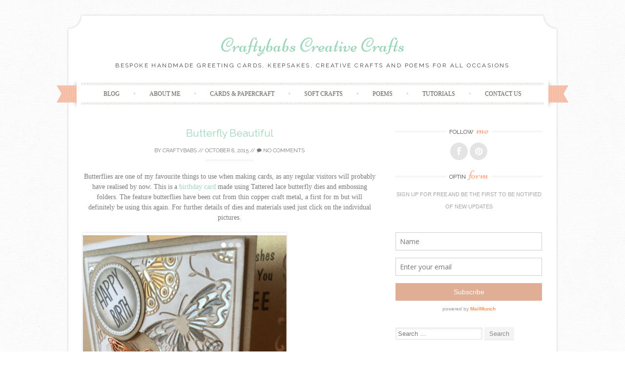

--- FILE ---
content_type: text/html; charset=UTF-8
request_url: http://www.craftybabscreativecrafts.co.uk/butterfly-beautiful/
body_size: 63073
content:
<!DOCTYPE html>
<html lang="en-US">
<head>
    <meta charset="UTF-8">
    <meta name="viewport" content="width=device-width, initial-scale=1">
    <title>Butterfly Beautiful | Craftybabs Creative Crafts</title>
    <link rel="profile" href="http://gmpg.org/xfn/11">
    <link rel="pingback" href="http://www.craftybabscreativecrafts.co.uk/xmlrpc.php">
    <meta name='robots' content='max-image-preview:large' />
<link rel='dns-prefetch' href='//fonts.googleapis.com' />
<link rel="alternate" type="application/rss+xml" title="Craftybabs Creative Crafts &raquo; Feed" href="http://www.craftybabscreativecrafts.co.uk/feed/" />
<link rel="alternate" type="application/rss+xml" title="Craftybabs Creative Crafts &raquo; Comments Feed" href="http://www.craftybabscreativecrafts.co.uk/comments/feed/" />
<link rel="alternate" type="application/rss+xml" title="Craftybabs Creative Crafts &raquo; Butterfly Beautiful Comments Feed" href="http://www.craftybabscreativecrafts.co.uk/butterfly-beautiful/feed/" />
<script type="text/javascript">
window._wpemojiSettings = {"baseUrl":"https:\/\/s.w.org\/images\/core\/emoji\/14.0.0\/72x72\/","ext":".png","svgUrl":"https:\/\/s.w.org\/images\/core\/emoji\/14.0.0\/svg\/","svgExt":".svg","source":{"concatemoji":"http:\/\/www.craftybabscreativecrafts.co.uk\/wp-includes\/js\/wp-emoji-release.min.js?ver=6.2.8"}};
/*! This file is auto-generated */
!function(e,a,t){var n,r,o,i=a.createElement("canvas"),p=i.getContext&&i.getContext("2d");function s(e,t){p.clearRect(0,0,i.width,i.height),p.fillText(e,0,0);e=i.toDataURL();return p.clearRect(0,0,i.width,i.height),p.fillText(t,0,0),e===i.toDataURL()}function c(e){var t=a.createElement("script");t.src=e,t.defer=t.type="text/javascript",a.getElementsByTagName("head")[0].appendChild(t)}for(o=Array("flag","emoji"),t.supports={everything:!0,everythingExceptFlag:!0},r=0;r<o.length;r++)t.supports[o[r]]=function(e){if(p&&p.fillText)switch(p.textBaseline="top",p.font="600 32px Arial",e){case"flag":return s("\ud83c\udff3\ufe0f\u200d\u26a7\ufe0f","\ud83c\udff3\ufe0f\u200b\u26a7\ufe0f")?!1:!s("\ud83c\uddfa\ud83c\uddf3","\ud83c\uddfa\u200b\ud83c\uddf3")&&!s("\ud83c\udff4\udb40\udc67\udb40\udc62\udb40\udc65\udb40\udc6e\udb40\udc67\udb40\udc7f","\ud83c\udff4\u200b\udb40\udc67\u200b\udb40\udc62\u200b\udb40\udc65\u200b\udb40\udc6e\u200b\udb40\udc67\u200b\udb40\udc7f");case"emoji":return!s("\ud83e\udef1\ud83c\udffb\u200d\ud83e\udef2\ud83c\udfff","\ud83e\udef1\ud83c\udffb\u200b\ud83e\udef2\ud83c\udfff")}return!1}(o[r]),t.supports.everything=t.supports.everything&&t.supports[o[r]],"flag"!==o[r]&&(t.supports.everythingExceptFlag=t.supports.everythingExceptFlag&&t.supports[o[r]]);t.supports.everythingExceptFlag=t.supports.everythingExceptFlag&&!t.supports.flag,t.DOMReady=!1,t.readyCallback=function(){t.DOMReady=!0},t.supports.everything||(n=function(){t.readyCallback()},a.addEventListener?(a.addEventListener("DOMContentLoaded",n,!1),e.addEventListener("load",n,!1)):(e.attachEvent("onload",n),a.attachEvent("onreadystatechange",function(){"complete"===a.readyState&&t.readyCallback()})),(e=t.source||{}).concatemoji?c(e.concatemoji):e.wpemoji&&e.twemoji&&(c(e.twemoji),c(e.wpemoji)))}(window,document,window._wpemojiSettings);
</script>
<style type="text/css">
img.wp-smiley,
img.emoji {
	display: inline !important;
	border: none !important;
	box-shadow: none !important;
	height: 1em !important;
	width: 1em !important;
	margin: 0 0.07em !important;
	vertical-align: -0.1em !important;
	background: none !important;
	padding: 0 !important;
}
</style>
	<link rel='stylesheet' id='wp-block-library-css' href='http://www.craftybabscreativecrafts.co.uk/wp-includes/css/dist/block-library/style.min.css?ver=6.2.8' type='text/css' media='all' />
<link rel='stylesheet' id='classic-theme-styles-css' href='http://www.craftybabscreativecrafts.co.uk/wp-includes/css/classic-themes.min.css?ver=6.2.8' type='text/css' media='all' />
<style id='global-styles-inline-css' type='text/css'>
body{--wp--preset--color--black: #000000;--wp--preset--color--cyan-bluish-gray: #abb8c3;--wp--preset--color--white: #ffffff;--wp--preset--color--pale-pink: #f78da7;--wp--preset--color--vivid-red: #cf2e2e;--wp--preset--color--luminous-vivid-orange: #ff6900;--wp--preset--color--luminous-vivid-amber: #fcb900;--wp--preset--color--light-green-cyan: #7bdcb5;--wp--preset--color--vivid-green-cyan: #00d084;--wp--preset--color--pale-cyan-blue: #8ed1fc;--wp--preset--color--vivid-cyan-blue: #0693e3;--wp--preset--color--vivid-purple: #9b51e0;--wp--preset--gradient--vivid-cyan-blue-to-vivid-purple: linear-gradient(135deg,rgba(6,147,227,1) 0%,rgb(155,81,224) 100%);--wp--preset--gradient--light-green-cyan-to-vivid-green-cyan: linear-gradient(135deg,rgb(122,220,180) 0%,rgb(0,208,130) 100%);--wp--preset--gradient--luminous-vivid-amber-to-luminous-vivid-orange: linear-gradient(135deg,rgba(252,185,0,1) 0%,rgba(255,105,0,1) 100%);--wp--preset--gradient--luminous-vivid-orange-to-vivid-red: linear-gradient(135deg,rgba(255,105,0,1) 0%,rgb(207,46,46) 100%);--wp--preset--gradient--very-light-gray-to-cyan-bluish-gray: linear-gradient(135deg,rgb(238,238,238) 0%,rgb(169,184,195) 100%);--wp--preset--gradient--cool-to-warm-spectrum: linear-gradient(135deg,rgb(74,234,220) 0%,rgb(151,120,209) 20%,rgb(207,42,186) 40%,rgb(238,44,130) 60%,rgb(251,105,98) 80%,rgb(254,248,76) 100%);--wp--preset--gradient--blush-light-purple: linear-gradient(135deg,rgb(255,206,236) 0%,rgb(152,150,240) 100%);--wp--preset--gradient--blush-bordeaux: linear-gradient(135deg,rgb(254,205,165) 0%,rgb(254,45,45) 50%,rgb(107,0,62) 100%);--wp--preset--gradient--luminous-dusk: linear-gradient(135deg,rgb(255,203,112) 0%,rgb(199,81,192) 50%,rgb(65,88,208) 100%);--wp--preset--gradient--pale-ocean: linear-gradient(135deg,rgb(255,245,203) 0%,rgb(182,227,212) 50%,rgb(51,167,181) 100%);--wp--preset--gradient--electric-grass: linear-gradient(135deg,rgb(202,248,128) 0%,rgb(113,206,126) 100%);--wp--preset--gradient--midnight: linear-gradient(135deg,rgb(2,3,129) 0%,rgb(40,116,252) 100%);--wp--preset--duotone--dark-grayscale: url('#wp-duotone-dark-grayscale');--wp--preset--duotone--grayscale: url('#wp-duotone-grayscale');--wp--preset--duotone--purple-yellow: url('#wp-duotone-purple-yellow');--wp--preset--duotone--blue-red: url('#wp-duotone-blue-red');--wp--preset--duotone--midnight: url('#wp-duotone-midnight');--wp--preset--duotone--magenta-yellow: url('#wp-duotone-magenta-yellow');--wp--preset--duotone--purple-green: url('#wp-duotone-purple-green');--wp--preset--duotone--blue-orange: url('#wp-duotone-blue-orange');--wp--preset--font-size--small: 13px;--wp--preset--font-size--medium: 20px;--wp--preset--font-size--large: 36px;--wp--preset--font-size--x-large: 42px;--wp--preset--spacing--20: 0.44rem;--wp--preset--spacing--30: 0.67rem;--wp--preset--spacing--40: 1rem;--wp--preset--spacing--50: 1.5rem;--wp--preset--spacing--60: 2.25rem;--wp--preset--spacing--70: 3.38rem;--wp--preset--spacing--80: 5.06rem;--wp--preset--shadow--natural: 6px 6px 9px rgba(0, 0, 0, 0.2);--wp--preset--shadow--deep: 12px 12px 50px rgba(0, 0, 0, 0.4);--wp--preset--shadow--sharp: 6px 6px 0px rgba(0, 0, 0, 0.2);--wp--preset--shadow--outlined: 6px 6px 0px -3px rgba(255, 255, 255, 1), 6px 6px rgba(0, 0, 0, 1);--wp--preset--shadow--crisp: 6px 6px 0px rgba(0, 0, 0, 1);}:where(.is-layout-flex){gap: 0.5em;}body .is-layout-flow > .alignleft{float: left;margin-inline-start: 0;margin-inline-end: 2em;}body .is-layout-flow > .alignright{float: right;margin-inline-start: 2em;margin-inline-end: 0;}body .is-layout-flow > .aligncenter{margin-left: auto !important;margin-right: auto !important;}body .is-layout-constrained > .alignleft{float: left;margin-inline-start: 0;margin-inline-end: 2em;}body .is-layout-constrained > .alignright{float: right;margin-inline-start: 2em;margin-inline-end: 0;}body .is-layout-constrained > .aligncenter{margin-left: auto !important;margin-right: auto !important;}body .is-layout-constrained > :where(:not(.alignleft):not(.alignright):not(.alignfull)){max-width: var(--wp--style--global--content-size);margin-left: auto !important;margin-right: auto !important;}body .is-layout-constrained > .alignwide{max-width: var(--wp--style--global--wide-size);}body .is-layout-flex{display: flex;}body .is-layout-flex{flex-wrap: wrap;align-items: center;}body .is-layout-flex > *{margin: 0;}:where(.wp-block-columns.is-layout-flex){gap: 2em;}.has-black-color{color: var(--wp--preset--color--black) !important;}.has-cyan-bluish-gray-color{color: var(--wp--preset--color--cyan-bluish-gray) !important;}.has-white-color{color: var(--wp--preset--color--white) !important;}.has-pale-pink-color{color: var(--wp--preset--color--pale-pink) !important;}.has-vivid-red-color{color: var(--wp--preset--color--vivid-red) !important;}.has-luminous-vivid-orange-color{color: var(--wp--preset--color--luminous-vivid-orange) !important;}.has-luminous-vivid-amber-color{color: var(--wp--preset--color--luminous-vivid-amber) !important;}.has-light-green-cyan-color{color: var(--wp--preset--color--light-green-cyan) !important;}.has-vivid-green-cyan-color{color: var(--wp--preset--color--vivid-green-cyan) !important;}.has-pale-cyan-blue-color{color: var(--wp--preset--color--pale-cyan-blue) !important;}.has-vivid-cyan-blue-color{color: var(--wp--preset--color--vivid-cyan-blue) !important;}.has-vivid-purple-color{color: var(--wp--preset--color--vivid-purple) !important;}.has-black-background-color{background-color: var(--wp--preset--color--black) !important;}.has-cyan-bluish-gray-background-color{background-color: var(--wp--preset--color--cyan-bluish-gray) !important;}.has-white-background-color{background-color: var(--wp--preset--color--white) !important;}.has-pale-pink-background-color{background-color: var(--wp--preset--color--pale-pink) !important;}.has-vivid-red-background-color{background-color: var(--wp--preset--color--vivid-red) !important;}.has-luminous-vivid-orange-background-color{background-color: var(--wp--preset--color--luminous-vivid-orange) !important;}.has-luminous-vivid-amber-background-color{background-color: var(--wp--preset--color--luminous-vivid-amber) !important;}.has-light-green-cyan-background-color{background-color: var(--wp--preset--color--light-green-cyan) !important;}.has-vivid-green-cyan-background-color{background-color: var(--wp--preset--color--vivid-green-cyan) !important;}.has-pale-cyan-blue-background-color{background-color: var(--wp--preset--color--pale-cyan-blue) !important;}.has-vivid-cyan-blue-background-color{background-color: var(--wp--preset--color--vivid-cyan-blue) !important;}.has-vivid-purple-background-color{background-color: var(--wp--preset--color--vivid-purple) !important;}.has-black-border-color{border-color: var(--wp--preset--color--black) !important;}.has-cyan-bluish-gray-border-color{border-color: var(--wp--preset--color--cyan-bluish-gray) !important;}.has-white-border-color{border-color: var(--wp--preset--color--white) !important;}.has-pale-pink-border-color{border-color: var(--wp--preset--color--pale-pink) !important;}.has-vivid-red-border-color{border-color: var(--wp--preset--color--vivid-red) !important;}.has-luminous-vivid-orange-border-color{border-color: var(--wp--preset--color--luminous-vivid-orange) !important;}.has-luminous-vivid-amber-border-color{border-color: var(--wp--preset--color--luminous-vivid-amber) !important;}.has-light-green-cyan-border-color{border-color: var(--wp--preset--color--light-green-cyan) !important;}.has-vivid-green-cyan-border-color{border-color: var(--wp--preset--color--vivid-green-cyan) !important;}.has-pale-cyan-blue-border-color{border-color: var(--wp--preset--color--pale-cyan-blue) !important;}.has-vivid-cyan-blue-border-color{border-color: var(--wp--preset--color--vivid-cyan-blue) !important;}.has-vivid-purple-border-color{border-color: var(--wp--preset--color--vivid-purple) !important;}.has-vivid-cyan-blue-to-vivid-purple-gradient-background{background: var(--wp--preset--gradient--vivid-cyan-blue-to-vivid-purple) !important;}.has-light-green-cyan-to-vivid-green-cyan-gradient-background{background: var(--wp--preset--gradient--light-green-cyan-to-vivid-green-cyan) !important;}.has-luminous-vivid-amber-to-luminous-vivid-orange-gradient-background{background: var(--wp--preset--gradient--luminous-vivid-amber-to-luminous-vivid-orange) !important;}.has-luminous-vivid-orange-to-vivid-red-gradient-background{background: var(--wp--preset--gradient--luminous-vivid-orange-to-vivid-red) !important;}.has-very-light-gray-to-cyan-bluish-gray-gradient-background{background: var(--wp--preset--gradient--very-light-gray-to-cyan-bluish-gray) !important;}.has-cool-to-warm-spectrum-gradient-background{background: var(--wp--preset--gradient--cool-to-warm-spectrum) !important;}.has-blush-light-purple-gradient-background{background: var(--wp--preset--gradient--blush-light-purple) !important;}.has-blush-bordeaux-gradient-background{background: var(--wp--preset--gradient--blush-bordeaux) !important;}.has-luminous-dusk-gradient-background{background: var(--wp--preset--gradient--luminous-dusk) !important;}.has-pale-ocean-gradient-background{background: var(--wp--preset--gradient--pale-ocean) !important;}.has-electric-grass-gradient-background{background: var(--wp--preset--gradient--electric-grass) !important;}.has-midnight-gradient-background{background: var(--wp--preset--gradient--midnight) !important;}.has-small-font-size{font-size: var(--wp--preset--font-size--small) !important;}.has-medium-font-size{font-size: var(--wp--preset--font-size--medium) !important;}.has-large-font-size{font-size: var(--wp--preset--font-size--large) !important;}.has-x-large-font-size{font-size: var(--wp--preset--font-size--x-large) !important;}
.wp-block-navigation a:where(:not(.wp-element-button)){color: inherit;}
:where(.wp-block-columns.is-layout-flex){gap: 2em;}
.wp-block-pullquote{font-size: 1.5em;line-height: 1.6;}
</style>
<link rel='stylesheet' id='wpa-css-css' href='http://www.craftybabscreativecrafts.co.uk/wp-content/plugins/honeypot/includes/css/wpa.css?ver=2.2.11' type='text/css' media='all' />
<link rel='stylesheet' id='sugarspice-fonts-css' href='//fonts.googleapis.com/css?family=Niconne%7CPT%2BSerif%3A400%2C700%7CRaleway%3A400%2C600&#038;subset=latin%2Clatin-ext&#038;ver=6.2.8' type='text/css' media='all' />
<link rel='stylesheet' id='sugarspice-style-css' href='http://www.craftybabscreativecrafts.co.uk/wp-content/themes/sugar-and-spice/style.css?ver=6.2.8' type='text/css' media='all' />
<link rel='stylesheet' id='sugarspice-responsive-css' href='http://www.craftybabscreativecrafts.co.uk/wp-content/themes/sugar-and-spice/responsive.css?ver=6.2.8' type='text/css' media='all' />
<link rel='stylesheet' id='sugarspice-icofont-css' href='http://www.craftybabscreativecrafts.co.uk/wp-content/themes/sugar-and-spice/fonts/icofont.css?ver=6.2.8' type='text/css' media='all' />
<script type='text/javascript' src='http://www.craftybabscreativecrafts.co.uk/wp-includes/js/jquery/jquery.min.js?ver=3.6.4' id='jquery-core-js'></script>
<script type='text/javascript' src='http://www.craftybabscreativecrafts.co.uk/wp-includes/js/jquery/jquery-migrate.min.js?ver=3.4.0' id='jquery-migrate-js'></script>
<link rel="https://api.w.org/" href="http://www.craftybabscreativecrafts.co.uk/wp-json/" /><link rel="alternate" type="application/json" href="http://www.craftybabscreativecrafts.co.uk/wp-json/wp/v2/posts/1571" /><link rel="EditURI" type="application/rsd+xml" title="RSD" href="http://www.craftybabscreativecrafts.co.uk/xmlrpc.php?rsd" />
<link rel="wlwmanifest" type="application/wlwmanifest+xml" href="http://www.craftybabscreativecrafts.co.uk/wp-includes/wlwmanifest.xml" />
<meta name="generator" content="WordPress 6.2.8" />
<link rel="canonical" href="http://www.craftybabscreativecrafts.co.uk/butterfly-beautiful/" />
<link rel='shortlink' href='http://www.craftybabscreativecrafts.co.uk/?p=1571' />
<link rel="alternate" type="application/json+oembed" href="http://www.craftybabscreativecrafts.co.uk/wp-json/oembed/1.0/embed?url=http%3A%2F%2Fwww.craftybabscreativecrafts.co.uk%2Fbutterfly-beautiful%2F" />
<link rel="alternate" type="text/xml+oembed" href="http://www.craftybabscreativecrafts.co.uk/wp-json/oembed/1.0/embed?url=http%3A%2F%2Fwww.craftybabscreativecrafts.co.uk%2Fbutterfly-beautiful%2F&#038;format=xml" />
<script type='text/javascript' data-cfasync='false'>var _mmunch = {'front': false, 'page': false, 'post': false, 'category': false, 'author': false, 'search': false, 'attachment': false, 'tag': false};_mmunch['post'] = true; _mmunch['postData'] = {"ID":1571,"post_name":"butterfly-beautiful","post_title":"Butterfly Beautiful","post_type":"post","post_author":"2","post_status":"publish"}; _mmunch['postCategories'] = [{"term_id":5,"name":"Cards","slug":"cards","term_group":0,"term_taxonomy_id":5,"taxonomy":"category","description":"","parent":0,"count":311,"filter":"raw","cat_ID":5,"category_count":311,"category_description":"","cat_name":"Cards","category_nicename":"cards","category_parent":0},{"term_id":1,"name":"General","slug":"general","term_group":0,"term_taxonomy_id":1,"taxonomy":"category","description":"","parent":0,"count":347,"filter":"raw","cat_ID":1,"category_count":347,"category_description":"","cat_name":"General","category_nicename":"general","category_parent":0}]; _mmunch['postTags'] = false; _mmunch['postAuthor'] = {"name":"","ID":""};</script><script data-cfasync="false" src="//a.mailmunch.co/app/v1/site.js" id="mailmunch-script" data-plugin="mc_mm" data-mailmunch-site-id="138218" async></script>
<style>
a, a:visited { color:#9ED6BB; }
.entry-meta a { color:#797979; }
#nav-wrapper .ribbon-left, #nav-wrapper .ribbon-right { background-image: url("http://www.craftybabscreativecrafts.co.uk/wp-content/themes/sugar-and-spice/images/ribbon-peach.png"); }a:hover, a:focus, nav#main-nav > ul > li > a:hover { color: rgba(158, 214, 187, 0.7); }nav#main-nav > ul > li.current_page_item > a, nav#main-nav > ul > li.current_page_ancestor > a, nav#main-nav > ul > li.current-menu-item > a { color:#9ED6BB; }
.widget-title em { color:#F9AA89; }
.widget_calendar table td#today { background:#F9AA89; }
blockquote cite { color:#9ED6BB; }
blockquote { border-left-color: #F9AA89;} {}
.button:hover, button:hover, a.social-icon:hover , input[type="submit"]:hover, input[type="reset"]:hover, input[type="button"]:hover { background: rgba(158, 214, 187, 0.7);} </style>
<style type="text/css">.recentcomments a{display:inline !important;padding:0 !important;margin:0 !important;}</style><style type="text/css" id="custom-background-css">
body.custom-background { background-image: url("http://www.craftybabscreativecrafts.co.uk/wp-content/themes/sugar-and-spice/images/bg.png"); background-position: left top; background-size: auto; background-repeat: repeat; background-attachment: scroll; }
</style>
	</head>

<body class="post-template-default single single-post postid-1571 single-format-standard custom-background group-blog">
<div id="page" class="hfeed site">
		<header id="header" class="site-header" role="banner">
		<div class="site-branding">

        
        <h1 class="site-title"><a href="http://www.craftybabscreativecrafts.co.uk/" rel="home">Craftybabs Creative Crafts</a></h1>
        <h2 class="site-description">Bespoke handmade greeting cards, keepsakes, creative crafts and poems for all occasions</h2>
        
                
		</div>
        <div id="nav-wrapper">
            <div class="ribbon-left"></div>
            <nav id="main-nav" class="main-navigation" role="navigation">
                <div class="skip-link"><a class="screen-reader-text" href="#content">Skip to content</a></div>
                <ul id="nav" class="menu"><li id="menu-item-124" class="menu-item menu-item-type-custom menu-item-object-custom menu-item-home menu-item-124"><a href="http://www.craftybabscreativecrafts.co.uk/">Blog</a></li>
<li id="menu-item-129" class="menu-item menu-item-type-post_type menu-item-object-page menu-item-129"><a href="http://www.craftybabscreativecrafts.co.uk/about-me/">About Me</a></li>
<li id="menu-item-123" class="menu-item menu-item-type-post_type menu-item-object-page menu-item-has-children menu-item-123"><a href="http://www.craftybabscreativecrafts.co.uk/gallery/">Cards &#038; Papercraft</a>
<ul class="sub-menu">
	<li id="menu-item-208" class="menu-item menu-item-type-post_type menu-item-object-page menu-item-has-children menu-item-208"><a href="http://www.craftybabscreativecrafts.co.uk/gallery/anniversary/">Anniversary</a>
	<ul class="sub-menu">
		<li id="menu-item-253" class="menu-item menu-item-type-post_type menu-item-object-page menu-item-253"><a href="http://www.craftybabscreativecrafts.co.uk/gallery/anniversary/anniversary-special-dates/">Anniversary Special Dates</a></li>
		<li id="menu-item-254" class="menu-item menu-item-type-post_type menu-item-object-page menu-item-254"><a href="http://www.craftybabscreativecrafts.co.uk/gallery/anniversary/anniversary-general/">Anniversary General</a></li>
	</ul>
</li>
	<li id="menu-item-131" class="menu-item menu-item-type-post_type menu-item-object-page menu-item-has-children menu-item-131"><a href="http://www.craftybabscreativecrafts.co.uk/gallery/baby/">Baby</a>
	<ul class="sub-menu">
		<li id="menu-item-132" class="menu-item menu-item-type-post_type menu-item-object-page menu-item-132"><a href="http://www.craftybabscreativecrafts.co.uk/gallery/baby/babyshower/">Baby Shower</a></li>
		<li id="menu-item-133" class="menu-item menu-item-type-post_type menu-item-object-page menu-item-133"><a href="http://www.craftybabscreativecrafts.co.uk/gallery/baby/baby-waterfall/">Baby Waterfall</a></li>
		<li id="menu-item-134" class="menu-item menu-item-type-post_type menu-item-object-page menu-item-134"><a href="http://www.craftybabscreativecrafts.co.uk/gallery/baby/birth/">Birth</a></li>
		<li id="menu-item-135" class="menu-item menu-item-type-post_type menu-item-object-page menu-item-135"><a href="http://www.craftybabscreativecrafts.co.uk/gallery/baby/christening/">Christening/Baptism</a></li>
		<li id="menu-item-136" class="menu-item menu-item-type-post_type menu-item-object-page menu-item-136"><a href="http://www.craftybabscreativecrafts.co.uk/gallery/baby/babykeepsakes/">Keepsakes</a></li>
	</ul>
</li>
	<li id="menu-item-7335" class="menu-item menu-item-type-post_type menu-item-object-page menu-item-has-children menu-item-7335"><a href="http://www.craftybabscreativecrafts.co.uk/gallery/birthdays/">Birthdays</a>
	<ul class="sub-menu">
		<li id="menu-item-137" class="menu-item menu-item-type-post_type menu-item-object-page menu-item-has-children menu-item-137"><a href="http://www.craftybabscreativecrafts.co.uk/gallery/birthdays/ladies/">Ladies</a>
		<ul class="sub-menu">
			<li id="menu-item-138" class="menu-item menu-item-type-post_type menu-item-object-page menu-item-138"><a href="http://www.craftybabscreativecrafts.co.uk/gallery/birthdays/ladies/ladies-ages/">Ladies Ages</a></li>
			<li id="menu-item-139" class="menu-item menu-item-type-post_type menu-item-object-page menu-item-139"><a href="http://www.craftybabscreativecrafts.co.uk/gallery/birthdays/ladies/ladies-extra-special/">Ladies Extra Special</a></li>
			<li id="menu-item-8340" class="menu-item menu-item-type-post_type menu-item-object-page menu-item-8340"><a href="http://www.craftybabscreativecrafts.co.uk/gallery/birthdays/ladies/ladies-large-extra-special/">Ladies Large / Extra Special</a></li>
			<li id="menu-item-7352" class="menu-item menu-item-type-post_type menu-item-object-page menu-item-7352"><a href="http://www.craftybabscreativecrafts.co.uk/gallery/birthdays/ladies/ladies-pop-up-kinetic/">Ladies pop-up / kinetic</a></li>
			<li id="menu-item-140" class="menu-item menu-item-type-post_type menu-item-object-page menu-item-140"><a href="http://www.craftybabscreativecrafts.co.uk/gallery/birthdays/ladies/ladies-general/">Ladies General</a></li>
			<li id="menu-item-141" class="menu-item menu-item-type-post_type menu-item-object-page menu-item-141"><a href="http://www.craftybabscreativecrafts.co.uk/gallery/birthdays/ladies/ladies-hobbies-interests/">Ladies Hobbies &#038; Interests</a></li>
			<li id="menu-item-799" class="menu-item menu-item-type-post_type menu-item-object-page menu-item-799"><a href="http://www.craftybabscreativecrafts.co.uk/gallery/birthdays/ladies/ladies-waterfall/">Ladies 3D</a></li>
			<li id="menu-item-142" class="menu-item menu-item-type-post_type menu-item-object-page menu-item-142"><a href="http://www.craftybabscreativecrafts.co.uk/gallery/birthdays/ladies/ladies-wrp/">Ladies Work, Rest &#038; Play/Look-a-like</a></li>
		</ul>
</li>
		<li id="menu-item-143" class="menu-item menu-item-type-post_type menu-item-object-page menu-item-has-children menu-item-143"><a href="http://www.craftybabscreativecrafts.co.uk/gallery/birthdays/men/">Men</a>
		<ul class="sub-menu">
			<li id="menu-item-144" class="menu-item menu-item-type-post_type menu-item-object-page menu-item-144"><a href="http://www.craftybabscreativecrafts.co.uk/gallery/birthdays/men/mens-ages/">Men’s Ages</a></li>
			<li id="menu-item-167" class="menu-item menu-item-type-post_type menu-item-object-page menu-item-167"><a href="http://www.craftybabscreativecrafts.co.uk/gallery/birthdays/men/mens-extra-special/">Men’s Extra Special</a></li>
			<li id="menu-item-145" class="menu-item menu-item-type-post_type menu-item-object-page menu-item-145"><a href="http://www.craftybabscreativecrafts.co.uk/gallery/birthdays/men/mens-general/">Men’s General</a></li>
			<li id="menu-item-7351" class="menu-item menu-item-type-post_type menu-item-object-page menu-item-7351"><a href="http://www.craftybabscreativecrafts.co.uk/gallery/birthdays/men/mens-pop-up-kinetic/">Mens pop-up / kinetic</a></li>
			<li id="menu-item-146" class="menu-item menu-item-type-post_type menu-item-object-page menu-item-146"><a href="http://www.craftybabscreativecrafts.co.uk/gallery/birthdays/men/mens-hobbies-interest/">Men’s Hobbies &#038; Interest</a></li>
			<li id="menu-item-798" class="menu-item menu-item-type-post_type menu-item-object-page menu-item-798"><a href="http://www.craftybabscreativecrafts.co.uk/gallery/birthdays/men/mens-3d/">Men’s 3D</a></li>
			<li id="menu-item-147" class="menu-item menu-item-type-post_type menu-item-object-page menu-item-147"><a href="http://www.craftybabscreativecrafts.co.uk/gallery/birthdays/men/mens-wrp/">Men&#8217;s Work, Rest &#038; Play</a></li>
			<li id="menu-item-148" class="menu-item menu-item-type-post_type menu-item-object-page menu-item-148"><a href="http://www.craftybabscreativecrafts.co.uk/gallery/birthdays/men/sport/">Sport</a></li>
		</ul>
</li>
		<li id="menu-item-168" class="menu-item menu-item-type-post_type menu-item-object-page menu-item-has-children menu-item-168"><a href="http://www.craftybabscreativecrafts.co.uk/gallery/birthdays/children/">Children</a>
		<ul class="sub-menu">
			<li id="menu-item-169" class="menu-item menu-item-type-post_type menu-item-object-page menu-item-169"><a href="http://www.craftybabscreativecrafts.co.uk/gallery/birthdays/children/boys/">Boys</a></li>
			<li id="menu-item-170" class="menu-item menu-item-type-post_type menu-item-object-page menu-item-170"><a href="http://www.craftybabscreativecrafts.co.uk/gallery/birthdays/children/girls/">Girls</a></li>
			<li id="menu-item-174" class="menu-item menu-item-type-post_type menu-item-object-page menu-item-174"><a href="http://www.craftybabscreativecrafts.co.uk/gallery/birthdays/children/childrens-extra-special/">Children’s Extra Special</a></li>
			<li id="menu-item-7350" class="menu-item menu-item-type-post_type menu-item-object-page menu-item-7350"><a href="http://www.craftybabscreativecrafts.co.uk/gallery/birthdays/children/childrens-pop-up-kinetic/">Children’s pop-up / kinetic</a></li>
		</ul>
</li>
	</ul>
</li>
	<li id="menu-item-209" class="menu-item menu-item-type-post_type menu-item-object-page menu-item-has-children menu-item-209"><a href="http://www.craftybabscreativecrafts.co.uk/gallery/christmas/">Christmas</a>
	<ul class="sub-menu">
		<li id="menu-item-7294" class="menu-item menu-item-type-post_type menu-item-object-page menu-item-7294"><a href="http://www.craftybabscreativecrafts.co.uk/gallery/christmas/batch-making-christmas-cards/">Batch Making Christmas Cards</a></li>
		<li id="menu-item-210" class="menu-item menu-item-type-post_type menu-item-object-page menu-item-210"><a href="http://www.craftybabscreativecrafts.co.uk/gallery/christmas/christmas-extra-special/">Christmas Extra Special</a></li>
		<li id="menu-item-211" class="menu-item menu-item-type-post_type menu-item-object-page menu-item-211"><a href="http://www.craftybabscreativecrafts.co.uk/gallery/christmas/cute-xmas/">Cute</a></li>
		<li id="menu-item-3351" class="menu-item menu-item-type-post_type menu-item-object-page menu-item-3351"><a href="http://www.craftybabscreativecrafts.co.uk/gallery/christmas/housemouse-christmas-cards/">Housemouse Christmas Cards</a></li>
		<li id="menu-item-3352" class="menu-item menu-item-type-post_type menu-item-object-page menu-item-3352"><a href="http://www.craftybabscreativecrafts.co.uk/gallery/tattered-lace/tattered-lace-christmas-cards/">Tattered Lace Christmas Cards</a></li>
		<li id="menu-item-212" class="menu-item menu-item-type-post_type menu-item-object-page menu-item-212"><a href="http://www.craftybabscreativecrafts.co.uk/gallery/christmas/traditional-xmas/">Traditional and Contemporary</a></li>
	</ul>
</li>
	<li id="menu-item-215" class="menu-item menu-item-type-post_type menu-item-object-page menu-item-215"><a href="http://www.craftybabscreativecrafts.co.uk/gallery/home-decor/">Home Decor</a></li>
	<li id="menu-item-829" class="menu-item menu-item-type-post_type menu-item-object-page menu-item-has-children menu-item-829"><a href="http://www.craftybabscreativecrafts.co.uk/gallery/occasionsevents/">Occasions/Events</a>
	<ul class="sub-menu">
		<li id="menu-item-7338" class="menu-item menu-item-type-post_type menu-item-object-page menu-item-has-children menu-item-7338"><a href="http://www.craftybabscreativecrafts.co.uk/gallery/anniversary/">Anniversary</a>
		<ul class="sub-menu">
			<li id="menu-item-7336" class="menu-item menu-item-type-post_type menu-item-object-page menu-item-7336"><a href="http://www.craftybabscreativecrafts.co.uk/gallery/anniversary/anniversary-special-dates/">Anniversary Special Dates</a></li>
			<li id="menu-item-7337" class="menu-item menu-item-type-post_type menu-item-object-page menu-item-7337"><a href="http://www.craftybabscreativecrafts.co.uk/gallery/anniversary/anniversary-general/">Anniversary General</a></li>
		</ul>
</li>
		<li id="menu-item-823" class="menu-item menu-item-type-post_type menu-item-object-page menu-item-823"><a href="http://www.craftybabscreativecrafts.co.uk/gallery/occasionsevents/congratulations-welldone/">Congratulations/Well Done</a></li>
		<li id="menu-item-843" class="menu-item menu-item-type-post_type menu-item-object-page menu-item-843"><a href="http://www.craftybabscreativecrafts.co.uk/gallery/occasionsevents/get-well-soon/">Get Well Soon</a></li>
		<li id="menu-item-840" class="menu-item menu-item-type-post_type menu-item-object-page menu-item-840"><a href="http://www.craftybabscreativecrafts.co.uk/gallery/occasionsevents/good-luck/">Good Luck</a></li>
		<li id="menu-item-849" class="menu-item menu-item-type-post_type menu-item-object-page menu-item-849"><a href="http://www.craftybabscreativecrafts.co.uk/gallery/occasionsevents/graduation/">Graduation</a></li>
		<li id="menu-item-841" class="menu-item menu-item-type-post_type menu-item-object-page menu-item-841"><a href="http://www.craftybabscreativecrafts.co.uk/gallery/occasionsevents/new-home/">New Home</a></li>
		<li id="menu-item-845" class="menu-item menu-item-type-post_type menu-item-object-page menu-item-845"><a href="http://www.craftybabscreativecrafts.co.uk/gallery/occasionsevents/new-jobleaving/">New Job/Leaving</a></li>
		<li id="menu-item-846" class="menu-item menu-item-type-post_type menu-item-object-page menu-item-846"><a href="http://www.craftybabscreativecrafts.co.uk/gallery/occasionsevents/retirement/">Retirement</a></li>
		<li id="menu-item-847" class="menu-item menu-item-type-post_type menu-item-object-page menu-item-847"><a href="http://www.craftybabscreativecrafts.co.uk/gallery/occasionsevents/sympathy/">Sympathy</a></li>
		<li id="menu-item-844" class="menu-item menu-item-type-post_type menu-item-object-page menu-item-844"><a href="http://www.craftybabscreativecrafts.co.uk/gallery/occasionsevents/thank-you/">Thank you</a></li>
		<li id="menu-item-7340" class="menu-item menu-item-type-post_type menu-item-object-page menu-item-has-children menu-item-7340"><a href="http://www.craftybabscreativecrafts.co.uk/gallery/wedding/">Wedding/Engagement</a>
		<ul class="sub-menu">
			<li id="menu-item-7339" class="menu-item menu-item-type-post_type menu-item-object-page menu-item-7339"><a href="http://www.craftybabscreativecrafts.co.uk/gallery/wedding/engagement/">Engagement</a></li>
			<li id="menu-item-7342" class="menu-item menu-item-type-post_type menu-item-object-page menu-item-7342"><a href="http://www.craftybabscreativecrafts.co.uk/gallery/wedding/wedding-extra-special/">Wedding Extra Special</a></li>
			<li id="menu-item-7341" class="menu-item menu-item-type-post_type menu-item-object-page menu-item-7341"><a href="http://www.craftybabscreativecrafts.co.uk/gallery/wedding/wedding-general/">Wedding General</a></li>
		</ul>
</li>
	</ul>
</li>
	<li id="menu-item-850" class="menu-item menu-item-type-post_type menu-item-object-page menu-item-has-children menu-item-850"><a href="http://www.craftybabscreativecrafts.co.uk/gallery/tattered-lace/">Tattered Lace</a>
	<ul class="sub-menu">
		<li id="menu-item-3342" class="menu-item menu-item-type-post_type menu-item-object-page menu-item-3342"><a href="http://www.craftybabscreativecrafts.co.uk/gallery/tattered-lace/tattered-lace-cha-2015-samples/">Tattered Lace CHA 2015 Samples</a></li>
		<li id="menu-item-3346" class="menu-item menu-item-type-post_type menu-item-object-page menu-item-3346"><a href="http://www.craftybabscreativecrafts.co.uk/gallery/tattered-lace/tattered-lace-country-garden-samples/">Tattered Lace Country Garden Samples</a></li>
		<li id="menu-item-3347" class="menu-item menu-item-type-post_type menu-item-object-page menu-item-3347"><a href="http://www.craftybabscreativecrafts.co.uk/gallery/tattered-lace/tattered-lace-elegance-part-2-collection-samples/">Tattered Lace Elegance Part 2 Collection Samples</a></li>
		<li id="menu-item-3345" class="menu-item menu-item-type-post_type menu-item-object-page menu-item-3345"><a href="http://www.craftybabscreativecrafts.co.uk/gallery/tattered-lace/tattered-lace-kaleidoscope-collection-samples/">Tattered Lace Kaleidoscope Collection Samples</a></li>
		<li id="menu-item-3349" class="menu-item menu-item-type-post_type menu-item-object-page menu-item-3349"><a href="http://www.craftybabscreativecrafts.co.uk/gallery/tattered-lace/tattered-lace-lavish-blooms-samples/">Tattered Lace Lavish Blooms Samples</a></li>
		<li id="menu-item-3344" class="menu-item menu-item-type-post_type menu-item-object-page menu-item-3344"><a href="http://www.craftybabscreativecrafts.co.uk/gallery/tattered-lace/tattered-lace-little-monsters-samples/">Tattered Lace Little Monsters Samples</a></li>
		<li id="menu-item-3341" class="menu-item menu-item-type-post_type menu-item-object-page menu-item-3341"><a href="http://www.craftybabscreativecrafts.co.uk/gallery/tattered-lace/tattered-lace-magazine-project-tutorial-samples/">Tattered Lace Magazine Project Tutorial Samples</a></li>
		<li id="menu-item-3343" class="menu-item menu-item-type-post_type menu-item-object-page menu-item-3343"><a href="http://www.craftybabscreativecrafts.co.uk/gallery/tattered-lace/tattered-lace-starlights-collection-samples/">Tattered Lace Starlights Collection Samples</a></li>
		<li id="menu-item-3348" class="menu-item menu-item-type-post_type menu-item-object-page menu-item-3348"><a href="http://www.craftybabscreativecrafts.co.uk/gallery/tattered-lace/tattered-lace-venetian-collection-samples/">Tattered Lace Venetian Collection Samples</a></li>
		<li id="menu-item-853" class="menu-item menu-item-type-post_type menu-item-object-page menu-item-853"><a href="http://www.craftybabscreativecrafts.co.uk/gallery/tattered-lace/tattered-lace-other/">Tattered Lace Other</a></li>
	</ul>
</li>
	<li id="menu-item-855" class="menu-item menu-item-type-post_type menu-item-object-page menu-item-has-children menu-item-855"><a href="http://www.craftybabscreativecrafts.co.uk/gallery/wedding/">Wedding/Engagement</a>
	<ul class="sub-menu">
		<li id="menu-item-3353" class="menu-item menu-item-type-post_type menu-item-object-page menu-item-3353"><a href="http://www.craftybabscreativecrafts.co.uk/gallery/wedding/engagement/">Engagement</a></li>
		<li id="menu-item-856" class="menu-item menu-item-type-post_type menu-item-object-page menu-item-856"><a href="http://www.craftybabscreativecrafts.co.uk/gallery/wedding/wedding-extra-special/">Wedding Extra Special</a></li>
		<li id="menu-item-857" class="menu-item menu-item-type-post_type menu-item-object-page menu-item-857"><a href="http://www.craftybabscreativecrafts.co.uk/gallery/wedding/wedding-general/">Wedding General</a></li>
	</ul>
</li>
	<li id="menu-item-7332" class="menu-item menu-item-type-post_type menu-item-object-page menu-item-7332"><a href="http://www.craftybabscreativecrafts.co.uk/gallery/magazine-free-gifts/">Magazine free gifts</a></li>
	<li id="menu-item-839" class="menu-item menu-item-type-post_type menu-item-object-page menu-item-839"><a href="http://www.craftybabscreativecrafts.co.uk/gallery/other/">Just for fun…</a></li>
</ul>
</li>
<li id="menu-item-7298" class="menu-item menu-item-type-post_type menu-item-object-page menu-item-has-children menu-item-7298"><a href="http://www.craftybabscreativecrafts.co.uk/soft-crafts/">Soft crafts</a>
<ul class="sub-menu">
	<li id="menu-item-7309" class="menu-item menu-item-type-post_type menu-item-object-page menu-item-7309"><a href="http://www.craftybabscreativecrafts.co.uk/soft-crafts/crochet/">Crochet</a></li>
	<li id="menu-item-7308" class="menu-item menu-item-type-post_type menu-item-object-page menu-item-7308"><a href="http://www.craftybabscreativecrafts.co.uk/soft-crafts/knitting/">Knitting</a></li>
	<li id="menu-item-7307" class="menu-item menu-item-type-post_type menu-item-object-page menu-item-7307"><a href="http://www.craftybabscreativecrafts.co.uk/soft-crafts/sewing/">Sewing</a></li>
</ul>
</li>
<li id="menu-item-848" class="menu-item menu-item-type-taxonomy menu-item-object-category menu-item-848"><a href="http://www.craftybabscreativecrafts.co.uk/category/poems/">Poems</a></li>
<li id="menu-item-1496" class="menu-item menu-item-type-post_type menu-item-object-page menu-item-has-children menu-item-1496"><a href="http://www.craftybabscreativecrafts.co.uk/tutorials/">Tutorials</a>
<ul class="sub-menu">
	<li id="menu-item-1514" class="menu-item menu-item-type-post_type menu-item-object-page menu-item-1514"><a href="http://www.craftybabscreativecrafts.co.uk/tutorials/tutorial-1/">Tutorial 1 – Simple Elegant Wedding Invitation</a></li>
	<li id="menu-item-1513" class="menu-item menu-item-type-post_type menu-item-object-page menu-item-1513"><a href="http://www.craftybabscreativecrafts.co.uk/tutorials/tutorial-2/">Tutorial 2 – Paper Poppies</a></li>
	<li id="menu-item-1512" class="menu-item menu-item-type-post_type menu-item-object-page menu-item-1512"><a href="http://www.craftybabscreativecrafts.co.uk/tutorials/tutorial-3/">Tutorial 3 – Waterfall Easel Card</a></li>
	<li id="menu-item-1511" class="menu-item menu-item-type-post_type menu-item-object-page menu-item-1511"><a href="http://www.craftybabscreativecrafts.co.uk/tutorials/tutorial-4/">Tutorial 4 – Pentagon Exploding Box</a></li>
	<li id="menu-item-1510" class="menu-item menu-item-type-post_type menu-item-object-page menu-item-1510"><a href="http://www.craftybabscreativecrafts.co.uk/tutorials/tutorial-5/">Tutorial 5 – Parcel Keepsake Card</a></li>
	<li id="menu-item-1509" class="menu-item menu-item-type-post_type menu-item-object-page menu-item-1509"><a href="http://www.craftybabscreativecrafts.co.uk/tutorials/tutorial-6/">Tutorial 6 – Scenic Pop Up Box Card</a></li>
	<li id="menu-item-1517" class="menu-item menu-item-type-post_type menu-item-object-page menu-item-1517"><a href="http://www.craftybabscreativecrafts.co.uk/tutorials/tutorial-7/">Tutorial 7 – 3D  Frame Panorama Card</a></li>
	<li id="menu-item-4387" class="menu-item menu-item-type-post_type menu-item-object-page menu-item-4387"><a href="http://www.craftybabscreativecrafts.co.uk/tutorials/tutorial-8/">Tutorial 8 – Modifying A Standard C5 Envelope For Tonic Shadow Box Cards</a></li>
	<li id="menu-item-4386" class="menu-item menu-item-type-post_type menu-item-object-page menu-item-4386"><a href="http://www.craftybabscreativecrafts.co.uk/tutorials/tutorial-9/">Tutorial 9 –</a></li>
	<li id="menu-item-4398" class="menu-item menu-item-type-post_type menu-item-object-page menu-item-4398"><a href="http://www.craftybabscreativecrafts.co.uk/tutorials/tutorial-11/">Tutorial 11 –</a></li>
	<li id="menu-item-4397" class="menu-item menu-item-type-post_type menu-item-object-page menu-item-4397"><a href="http://www.craftybabscreativecrafts.co.uk/tutorials/tutorial-12/">Tutorial 12 –</a></li>
	<li id="menu-item-4405" class="menu-item menu-item-type-post_type menu-item-object-page menu-item-4405"><a href="http://www.craftybabscreativecrafts.co.uk/tutorials/tutorial-13/">Tutorial 13 –</a></li>
</ul>
</li>
<li id="menu-item-1593" class="menu-item menu-item-type-post_type menu-item-object-page menu-item-1593"><a href="http://www.craftybabscreativecrafts.co.uk/contact-us/">Contact Us</a></li>
</ul>            </nav><!-- #site-navigation -->
            <div class="ribbon-right"></div>
        </div>
	</header><!-- #header -->

	<div id="main" class="site-main">
 
        <div id="primary" class="content-area">  
            <div id="content" class="site-content" role="main">

            
                
<article id="post-1571" class="post-1571 post type-post status-publish format-standard hentry category-cards category-general">
	<header class="entry-header">
		<h1 class="entry-title"><a href="http://www.craftybabscreativecrafts.co.uk/butterfly-beautiful/" rel="bookmark">Butterfly Beautiful</a></h1>

		<div class="entry-meta">
			<span class="byline"> by <span class="author vcard"><a href="http://www.craftybabscreativecrafts.co.uk/author/vikkis-mum/" title="View all posts by Craftybabs" rel="author" class="fn">Craftybabs</a></span></span> // <span class="posted-on"><a href="http://www.craftybabscreativecrafts.co.uk/butterfly-beautiful/" title="4:15 pm" rel="bookmark"><time class="entry-date published updated" datetime="2015-10-08T16:15:42+00:00">October 8, 2015</time></a></span> // <span class="comments"><a href="http://www.craftybabscreativecrafts.co.uk/butterfly-beautiful/#respond"><i class="icon-comment"></i> No Comments</a></span>		</div><!-- .entry-meta -->
	</header><!-- .entry-header -->

	<div class="entry-content">
        <div class='mailmunch-forms-before-post' style='display: none !important;'></div><p style="text-align: center;">Butterflies are one of my favourite things to use when making cards, as any regular visitors will probably have realised by now. This is a<a href="http://www.craftybabscreativecrafts.co.uk/gallery/ladies/ladies-general/"> birthday card </a>made using Tattered lace butterfly dies and embossing folders. The feature butterflies have been cut from thin copper craft metal, a first for m but will definitely be using this again. For further details of dies and materials used just click on the individual pictures.</p><div class='mailmunch-forms-in-post-middle' style='display: none !important;'></div>
<div id='slider-1' class='flexslider slider-1571'><ul class='slides'><li class='item active'><a href='http://www.craftybabscreativecrafts.co.uk/gallery/birthdays/ladies/ladies-general/dbut4/#main'><img width="417" height="558" src="http://www.craftybabscreativecrafts.co.uk/wp-content/uploads/2015/09/dbut4.jpg" class="attachment-full size-full" alt="- craftybabscreativecrafts.co.uk" decoding="async" loading="lazy" srcset="http://www.craftybabscreativecrafts.co.uk/wp-content/uploads/2015/09/dbut4.jpg 417w, http://www.craftybabscreativecrafts.co.uk/wp-content/uploads/2015/09/dbut4-224x300.jpg 224w" sizes="(max-width: 417px) 100vw, 417px" /></a></li><li class='item'><a href='http://www.craftybabscreativecrafts.co.uk/gallery/birthdays/ladies/ladies-general/dbut2/#main'><img width="365" height="430" src="http://www.craftybabscreativecrafts.co.uk/wp-content/uploads/2015/09/dbut2.jpg" class="attachment-full size-full" alt="- craftybabscreativecrafts.co.uk" decoding="async" loading="lazy" srcset="http://www.craftybabscreativecrafts.co.uk/wp-content/uploads/2015/09/dbut2.jpg 365w, http://www.craftybabscreativecrafts.co.uk/wp-content/uploads/2015/09/dbut2-255x300.jpg 255w" sizes="(max-width: 365px) 100vw, 365px" /></a></li><li class='item'><a href='http://www.craftybabscreativecrafts.co.uk/gallery/birthdays/ladies/ladies-general/dbut1/#main'><img width="384" height="514" src="http://www.craftybabscreativecrafts.co.uk/wp-content/uploads/2015/09/dbut1.jpg" class="attachment-full size-full" alt="- craftybabscreativecrafts.co.uk" decoding="async" loading="lazy" srcset="http://www.craftybabscreativecrafts.co.uk/wp-content/uploads/2015/09/dbut1.jpg 384w, http://www.craftybabscreativecrafts.co.uk/wp-content/uploads/2015/09/dbut1-224x300.jpg 224w" sizes="(max-width: 384px) 100vw, 384px" /></a></li></ul></div>
</p><div class='mailmunch-forms-after-post' style='display: none !important;'></div>	</div><!-- .entry-content -->

	<footer class="entry-meta bottom">
		
		This entry was posted in <a href="http://www.craftybabscreativecrafts.co.uk/category/cards/" rel="category tag">Cards</a>, <a href="http://www.craftybabscreativecrafts.co.uk/category/general/" rel="category tag">General</a>.
	</footer><!-- .entry-meta -->
</article><!-- #post-## -->
                
                                
                	<nav role="navigation" id="nav-below" class="post-navigation section">
		<h1 class="screen-reader-text">Post navigation</h1>

	        <h2 class="section-title"><span>Navigation</span></h2>
		<div class="nav-previous"><a href="http://www.craftybabscreativecrafts.co.uk/three-of-the-best/" rel="prev"><span class="meta-nav">&larr;</span> Three Of The Best</a></div>		<div class="nav-next"><a href="http://www.craftybabscreativecrafts.co.uk/two-too-cute/" rel="next">Two Too Cute <span class="meta-nav">&rarr;</span></a></div>
	
	</nav><!-- #nav-below -->
	
                
	<div id="comments" class="comments-area section">

	
	
	
		<div id="respond" class="comment-respond">
		<h3 id="reply-title" class="comment-reply-title">Leave a Reply <small><a rel="nofollow" id="cancel-comment-reply-link" href="/butterfly-beautiful/#respond" style="display:none;">Cancel reply</a></small></h3><form action="http://www.craftybabscreativecrafts.co.uk/wp-comments-post.php" method="post" id="commentform" class="comment-form" novalidate><p class="comment-form-comment"><label for="comment">Comment <span class="required">*</span></label> <textarea id="comment" name="comment" cols="45" rows="8" maxlength="65525" required></textarea></p><p class="comment-form-author"><label for="author">Name <span class="required">*</span></label> <input id="author" name="author" type="text" value="" size="30" maxlength="245" autocomplete="name" required /></p>
<p class="comment-form-email"><label for="email">Email <span class="required">*</span></label> <input id="email" name="email" type="email" value="" size="30" maxlength="100" autocomplete="email" required /></p>
<p class="comment-form-url"><label for="url">Website</label> <input id="url" name="url" type="url" value="" size="30" maxlength="200" autocomplete="url" /></p>
<p class="comment-form-cookies-consent"><input id="wp-comment-cookies-consent" name="wp-comment-cookies-consent" type="checkbox" value="yes" /> <label for="wp-comment-cookies-consent">Save my name, email, and website in this browser for the next time I comment.</label></p>
<p class="form-submit"><input name="submit" type="submit" id="submit" class="submit" value="Post Comment" /> <input type='hidden' name='comment_post_ID' value='1571' id='comment_post_ID' />
<input type='hidden' name='comment_parent' id='comment_parent' value='0' />
</p></form>	</div><!-- #respond -->
	
</div><!-- #comments -->

            
            </div><!-- #content -->
        </div><!-- #primary -->
        
                        
        <div id="sidebar" class="widget-area" role="complementary">
        
            <aside id="sugarspice_social_widget-2" class="widget sugarspice_social_widget"><h3 class="widget-title"><span>Follow me</span></h3>        <ul class="social">
            <li><a href="https://www.facebook.com/CraftybabsCreativeCrafts?fref=ts" target="_blank" class="social-icon" title="Follow me on Facebook"><div class="icon icon-facebook"></div></a></li>                                    <li><a href="http://uk.pinterest.com/craftybabscc/" target="_blank" class="social-icon" title="Follow me on Pinterest"><div class="icon icon-pinterest"></div></a></li>                                                        </ul>
		</aside><aside id="mc_mm_widget-2" class="widget widget_mc_mm_widget"><h3 class="widget-title"><span>Optin Form</span></h3><div class='mailmunch-wordpress-widget mailmunch-wordpress-widget-180576' style='display: none !important;'></div></aside><aside id="search-2" class="widget widget_search"><form role="search" method="get" class="search-form" action="http://www.craftybabscreativecrafts.co.uk/">
	<label>
		<span class="screen-reader-text">Search for:</span>
		<input type="search" class="search-field" placeholder="Search &hellip;" value="" name="s">
	</label>
	<input type="submit" class="search-submit" value="Search">
</form>
</aside>
		<aside id="recent-posts-2" class="widget widget_recent_entries">
		<h3 class="widget-title"><span>Recent Posts</span></h3>
		<ul>
											<li>
					<a href="http://www.craftybabscreativecrafts.co.uk/just-the-tonic-for-special-christmas-greetings/">Just The &#8216;Tonic&#8217; For Special Christmas Greetings</a>
									</li>
											<li>
					<a href="http://www.craftybabscreativecrafts.co.uk/3-of-a-kind-xmas-cards-spot-the-odd-one-out/">3 Of A Kind Xmas cards &#8211; Spot The Odd One Out</a>
									</li>
											<li>
					<a href="http://www.craftybabscreativecrafts.co.uk/personalised-st-nick-christmas-card/">Personalised St Nick Christmas Card</a>
									</li>
											<li>
					<a href="http://www.craftybabscreativecrafts.co.uk/great-big-xmas-wishes-for-a-special-wife/">Great Big Xmas Wishes For A Special Wife</a>
									</li>
											<li>
					<a href="http://www.craftybabscreativecrafts.co.uk/popping-up-for-a-sisters-60th-birthday/">&#8216;Popping Up&#8217; For A Sister&#8217;s 60th Birthday</a>
									</li>
					</ul>

		</aside><aside id="recent-comments-2" class="widget widget_recent_comments"><h3 class="widget-title"><span>Recent Comments</span></h3><ul id="recentcomments"><li class="recentcomments"><span class="comment-author-link">Craftybabs</span> on <a href="http://www.craftybabscreativecrafts.co.uk/tutorials/tutorial-7/#comment-475">Tutorial 7 &#8211; 3D  Frame Panorama Card</a></li><li class="recentcomments"><span class="comment-author-link">Craftybabs</span> on <a href="http://www.craftybabscreativecrafts.co.uk/perfect-fore-a-sportsmans-birthday/#comment-474">Perfect &#8216;Fore&#8217; a Sportsman&#8217;s Birthday</a></li><li class="recentcomments"><span class="comment-author-link">Tammy Neufeld</span> on <a href="http://www.craftybabscreativecrafts.co.uk/perfect-fore-a-sportsmans-birthday/#comment-473">Perfect &#8216;Fore&#8217; a Sportsman&#8217;s Birthday</a></li><li class="recentcomments"><span class="comment-author-link">Kate</span> on <a href="http://www.craftybabscreativecrafts.co.uk/tutorials/tutorial-7/#comment-472">Tutorial 7 &#8211; 3D  Frame Panorama Card</a></li><li class="recentcomments"><span class="comment-author-link">Craftybabs</span> on <a href="http://www.craftybabscreativecrafts.co.uk/tutorials/tutorial-7/#comment-468">Tutorial 7 &#8211; 3D  Frame Panorama Card</a></li></ul></aside><aside id="archives-2" class="widget widget_archive"><h3 class="widget-title"><span>Archives</span></h3>
			<ul>
					<li><a href='http://www.craftybabscreativecrafts.co.uk/2025/08/'>August 2025</a></li>
	<li><a href='http://www.craftybabscreativecrafts.co.uk/2025/07/'>July 2025</a></li>
	<li><a href='http://www.craftybabscreativecrafts.co.uk/2025/06/'>June 2025</a></li>
	<li><a href='http://www.craftybabscreativecrafts.co.uk/2025/05/'>May 2025</a></li>
	<li><a href='http://www.craftybabscreativecrafts.co.uk/2024/08/'>August 2024</a></li>
	<li><a href='http://www.craftybabscreativecrafts.co.uk/2024/07/'>July 2024</a></li>
	<li><a href='http://www.craftybabscreativecrafts.co.uk/2024/06/'>June 2024</a></li>
	<li><a href='http://www.craftybabscreativecrafts.co.uk/2024/01/'>January 2024</a></li>
	<li><a href='http://www.craftybabscreativecrafts.co.uk/2023/10/'>October 2023</a></li>
	<li><a href='http://www.craftybabscreativecrafts.co.uk/2023/06/'>June 2023</a></li>
	<li><a href='http://www.craftybabscreativecrafts.co.uk/2023/01/'>January 2023</a></li>
	<li><a href='http://www.craftybabscreativecrafts.co.uk/2022/07/'>July 2022</a></li>
	<li><a href='http://www.craftybabscreativecrafts.co.uk/2022/06/'>June 2022</a></li>
	<li><a href='http://www.craftybabscreativecrafts.co.uk/2022/04/'>April 2022</a></li>
	<li><a href='http://www.craftybabscreativecrafts.co.uk/2022/03/'>March 2022</a></li>
	<li><a href='http://www.craftybabscreativecrafts.co.uk/2022/02/'>February 2022</a></li>
	<li><a href='http://www.craftybabscreativecrafts.co.uk/2022/01/'>January 2022</a></li>
	<li><a href='http://www.craftybabscreativecrafts.co.uk/2021/08/'>August 2021</a></li>
	<li><a href='http://www.craftybabscreativecrafts.co.uk/2021/07/'>July 2021</a></li>
	<li><a href='http://www.craftybabscreativecrafts.co.uk/2021/05/'>May 2021</a></li>
	<li><a href='http://www.craftybabscreativecrafts.co.uk/2021/04/'>April 2021</a></li>
	<li><a href='http://www.craftybabscreativecrafts.co.uk/2021/02/'>February 2021</a></li>
	<li><a href='http://www.craftybabscreativecrafts.co.uk/2021/01/'>January 2021</a></li>
	<li><a href='http://www.craftybabscreativecrafts.co.uk/2020/12/'>December 2020</a></li>
	<li><a href='http://www.craftybabscreativecrafts.co.uk/2020/11/'>November 2020</a></li>
	<li><a href='http://www.craftybabscreativecrafts.co.uk/2020/10/'>October 2020</a></li>
	<li><a href='http://www.craftybabscreativecrafts.co.uk/2020/09/'>September 2020</a></li>
	<li><a href='http://www.craftybabscreativecrafts.co.uk/2020/08/'>August 2020</a></li>
	<li><a href='http://www.craftybabscreativecrafts.co.uk/2020/07/'>July 2020</a></li>
	<li><a href='http://www.craftybabscreativecrafts.co.uk/2020/06/'>June 2020</a></li>
	<li><a href='http://www.craftybabscreativecrafts.co.uk/2020/05/'>May 2020</a></li>
	<li><a href='http://www.craftybabscreativecrafts.co.uk/2020/04/'>April 2020</a></li>
	<li><a href='http://www.craftybabscreativecrafts.co.uk/2020/03/'>March 2020</a></li>
	<li><a href='http://www.craftybabscreativecrafts.co.uk/2020/02/'>February 2020</a></li>
	<li><a href='http://www.craftybabscreativecrafts.co.uk/2020/01/'>January 2020</a></li>
	<li><a href='http://www.craftybabscreativecrafts.co.uk/2019/12/'>December 2019</a></li>
	<li><a href='http://www.craftybabscreativecrafts.co.uk/2019/11/'>November 2019</a></li>
	<li><a href='http://www.craftybabscreativecrafts.co.uk/2019/08/'>August 2019</a></li>
	<li><a href='http://www.craftybabscreativecrafts.co.uk/2019/04/'>April 2019</a></li>
	<li><a href='http://www.craftybabscreativecrafts.co.uk/2019/03/'>March 2019</a></li>
	<li><a href='http://www.craftybabscreativecrafts.co.uk/2019/02/'>February 2019</a></li>
	<li><a href='http://www.craftybabscreativecrafts.co.uk/2018/07/'>July 2018</a></li>
	<li><a href='http://www.craftybabscreativecrafts.co.uk/2018/06/'>June 2018</a></li>
	<li><a href='http://www.craftybabscreativecrafts.co.uk/2018/05/'>May 2018</a></li>
	<li><a href='http://www.craftybabscreativecrafts.co.uk/2018/03/'>March 2018</a></li>
	<li><a href='http://www.craftybabscreativecrafts.co.uk/2017/12/'>December 2017</a></li>
	<li><a href='http://www.craftybabscreativecrafts.co.uk/2017/09/'>September 2017</a></li>
	<li><a href='http://www.craftybabscreativecrafts.co.uk/2017/08/'>August 2017</a></li>
	<li><a href='http://www.craftybabscreativecrafts.co.uk/2017/07/'>July 2017</a></li>
	<li><a href='http://www.craftybabscreativecrafts.co.uk/2017/06/'>June 2017</a></li>
	<li><a href='http://www.craftybabscreativecrafts.co.uk/2017/05/'>May 2017</a></li>
	<li><a href='http://www.craftybabscreativecrafts.co.uk/2017/04/'>April 2017</a></li>
	<li><a href='http://www.craftybabscreativecrafts.co.uk/2017/02/'>February 2017</a></li>
	<li><a href='http://www.craftybabscreativecrafts.co.uk/2016/12/'>December 2016</a></li>
	<li><a href='http://www.craftybabscreativecrafts.co.uk/2016/11/'>November 2016</a></li>
	<li><a href='http://www.craftybabscreativecrafts.co.uk/2016/10/'>October 2016</a></li>
	<li><a href='http://www.craftybabscreativecrafts.co.uk/2016/08/'>August 2016</a></li>
	<li><a href='http://www.craftybabscreativecrafts.co.uk/2016/07/'>July 2016</a></li>
	<li><a href='http://www.craftybabscreativecrafts.co.uk/2016/06/'>June 2016</a></li>
	<li><a href='http://www.craftybabscreativecrafts.co.uk/2016/05/'>May 2016</a></li>
	<li><a href='http://www.craftybabscreativecrafts.co.uk/2016/04/'>April 2016</a></li>
	<li><a href='http://www.craftybabscreativecrafts.co.uk/2016/03/'>March 2016</a></li>
	<li><a href='http://www.craftybabscreativecrafts.co.uk/2016/02/'>February 2016</a></li>
	<li><a href='http://www.craftybabscreativecrafts.co.uk/2016/01/'>January 2016</a></li>
	<li><a href='http://www.craftybabscreativecrafts.co.uk/2015/12/'>December 2015</a></li>
	<li><a href='http://www.craftybabscreativecrafts.co.uk/2015/10/'>October 2015</a></li>
	<li><a href='http://www.craftybabscreativecrafts.co.uk/2015/09/'>September 2015</a></li>
	<li><a href='http://www.craftybabscreativecrafts.co.uk/2015/08/'>August 2015</a></li>
	<li><a href='http://www.craftybabscreativecrafts.co.uk/2015/07/'>July 2015</a></li>
	<li><a href='http://www.craftybabscreativecrafts.co.uk/2015/06/'>June 2015</a></li>
	<li><a href='http://www.craftybabscreativecrafts.co.uk/2015/05/'>May 2015</a></li>
	<li><a href='http://www.craftybabscreativecrafts.co.uk/2015/04/'>April 2015</a></li>
			</ul>

			</aside><aside id="categories-2" class="widget widget_categories"><h3 class="widget-title"><span>Categories</span></h3>
			<ul>
					<li class="cat-item cat-item-5"><a href="http://www.craftybabscreativecrafts.co.uk/category/cards/">Cards</a>
</li>
	<li class="cat-item cat-item-51"><a href="http://www.craftybabscreativecrafts.co.uk/category/crochet/">Crochet</a>
</li>
	<li class="cat-item cat-item-1"><a href="http://www.craftybabscreativecrafts.co.uk/category/general/">General</a>
</li>
	<li class="cat-item cat-item-54"><a href="http://www.craftybabscreativecrafts.co.uk/category/general/home-decor/">Home Decor</a>
</li>
	<li class="cat-item cat-item-50"><a href="http://www.craftybabscreativecrafts.co.uk/category/knitting/">Knitting</a>
</li>
	<li class="cat-item cat-item-13"><a href="http://www.craftybabscreativecrafts.co.uk/category/poems/">Poems</a>
</li>
	<li class="cat-item cat-item-52"><a href="http://www.craftybabscreativecrafts.co.uk/category/sewing/">sewing</a>
</li>
			</ul>

			</aside><aside id="meta-2" class="widget widget_meta"><h3 class="widget-title"><span>Meta</span></h3>
		<ul>
						<li><a href="http://www.craftybabscreativecrafts.co.uk/wp-login.php">Log in</a></li>
			<li><a href="http://www.craftybabscreativecrafts.co.uk/feed/">Entries feed</a></li>
			<li><a href="http://www.craftybabscreativecrafts.co.uk/comments/feed/">Comments feed</a></li>

			<li><a href="https://wordpress.org/">WordPress.org</a></li>
		</ul>

		</aside>        
        </div><!-- #sidebar -->
        
            </div><!-- #main -->
                </div><!-- #page -->

        <footer id="footer" class="site-footer" role="contentinfo">
                        <div class="site-info">
                                <a href="http://wordpress.org/" rel="generator">Proudly powered by WordPress</a>
                <span class="sep"> | </span>
                Theme: Sugar &amp; Spice by <a href="http://webtuts.pl" rel="designer">WebTuts</a>.            </div><!-- .site-info -->
        </footer>

<script type='text/javascript' src='http://www.craftybabscreativecrafts.co.uk/wp-content/plugins/honeypot/includes/js/wpa.js?ver=2.2.11' id='wpascript-js'></script>
<script type='text/javascript' id='wpascript-js-after'>
wpa_field_info = {"wpa_field_name":"umkqfr6166","wpa_field_value":803560,"wpa_add_test":"no"}
</script>
<script type='text/javascript' src='http://www.craftybabscreativecrafts.co.uk/wp-content/themes/sugar-and-spice/js/skip-link-focus-fix.js?ver=20130115' id='sugarspice-skip-link-focus-fix-js'></script>
<script type='text/javascript' src='http://www.craftybabscreativecrafts.co.uk/wp-content/themes/sugar-and-spice/js/modernizr.min.js?ver=2.6.2' id='modernizr-js'></script>
<script type='text/javascript' src='http://www.craftybabscreativecrafts.co.uk/wp-content/themes/sugar-and-spice/js/tinynav.min.js?ver=1.1' id='tinynav-js'></script>
<script type='text/javascript' src='http://www.craftybabscreativecrafts.co.uk/wp-includes/js/comment-reply.min.js?ver=6.2.8' id='comment-reply-js'></script>
<script type='text/javascript' src='http://www.craftybabscreativecrafts.co.uk/wp-content/themes/sugar-and-spice/js/jquery.flexslider-min.js?ver=2.2.0' id='sugarspice-flexslider-js'></script>
        <script>

        jQuery(document).ready(function($) {
            $('.widget-title').each(function() {
                var $this = $(this);
                $this.html($this.html().replace(/(\S+)\s*$/, '<em>$1</em>'));
            });
            $('#reply-title').addClass('section-title').wrapInner('<span></span>');

            if( $('.flexslider').length ) {
                $('.flexslider').flexslider({ directionNav: false, pauseOnAction: false, });
                $('.flex-control-nav').each(function(){
                    var $this = $(this);
                    var width = '-'+ ($this.width() / 2) +'px';
                    console.log($this.width());
                    $this.css('margin-left', width);
                });
            }

            $("#nav").tinyNav({header: 'Menu'});
        });
        </script>
    
</body>
</html>

--- FILE ---
content_type: text/html; charset=utf-8
request_url: http://a.mailmunch.co/forms-cache/138218/180576/index-1747834998.html
body_size: 1449
content:
<!DOCTYPE html>
<html>
<head>
  <meta name="robots" content="noindex, nofollow">
    <script type="text/javascript">
    var widgetId = "180576";
    var widgetType = "sidebar";
    var siteId = "138218";
    var contentGate = false;
    var recaptchaEnabled = false;
    var recaptchaApiKey = "6LcflRsUAAAAAG_PSKBnmcFbkjVvI-hw-Laz9gfp";
    var noTracking = false;
    var pushSubscribe = false;
    var pushUrl = "https://push.mailmunch.co/push/138218/180576";
    var formFields = {"328725":"email","328737":"field"};
  </script>
  <link rel="stylesheet" href="//a.mailmunch.co/v2/themes/mailmunch/simple/sidebar/index.css" />

</head>
<body class="contacts new">
  
<script type="text/javascript" src="//assets.mailmunch.com/assets/widget_simple-f5a3e5db2f514f912e267a03f71350202672af937806defb072a316fb98ef272.js"></script>



<div class="theme theme-simple live yes-branding">
  <a id="close-icon" href='#' onclick="closeWidget();return false;"></a>

    <form class="new_contact" id="new_contact" action="https://forms.mailmunch.co/form/138218/180576/submit" accept-charset="UTF-8" method="post">
      <style type="text/css">
#mailmunch-optin-form {
  background-color: ;
}
</style>


<div id="mailmunch-optin-form">
  <div class="screen optin-form-screen" data-screen-name="Optin Form">
<div class="text">
  <p style="text-align: center;"><span style="font-family: 'Times New Roman';"><span style="font-size: 16px;"><span style="color: rgb(165, 165, 165);"><span style="font-size: 14px;"><span style="font-family: Helvetica;"><span style="font-size: 11px;">SIGN UP FOR FREE AND BE THE FIRST TO BE NOTIFIED OF NEW UPDATES</span></span></span></span></span></span>
</p>
</div>

<div class="optin-form-wrapper clearfix">
  <div class="hidden-fields"></div><div class="optin-form custom_form field-count-2"><div class="custom-fields-preview-container"><div class="custom-field-preview-container" data-custom-field-id="380810">
  <div class="text-field-wrapper">
    <label class="" id="custom_field_text_field_380810_label" for="custom_field_text_field_380810"></label>
    <input type="text" id="custom_field_text_field_380810" name="contact[contact_fields_attributes][380810][value]" value="" placeholder="Name" style="" class="input-field text-field" />
    <input type="hidden" name="contact[contact_fields_attributes][380810][label]" value="">
    <input type="hidden" name="contact[contact_fields_attributes][380810][custom_field_data_id]" value="380810">
    <input type="hidden" name="contact[contact_fields_attributes][380810][custom_field_id]" value="328737">
  </div>
</div>
<div class="custom-field-preview-container required" data-custom-field-id="380786">
  <div class="email-field-wrapper">
    <input type="email" id="custom_field_text_field_380786" name="contact[contact_fields_attributes][380786][value]" value="" placeholder="Enter your email" style="" class="input-field email-field" />
    <input type="hidden" name="contact[contact_fields_attributes][380786][label]" value="Email">
    <input type="hidden" name="contact[contact_fields_attributes][380786][custom_field_data_id]" value="380786">
    <input type="hidden" name="contact[contact_fields_attributes][380786][custom_field_id]" value="328725">
  </div>
</div>
<div class="custom-field-preview-container" data-custom-field-id="380787">
  <div class="submit-wrapper">
    <input type="submit" id="custom_field_submit_380787" name="" value="Subscribe" style="color: #FFFFFF; background-color: #e0ae94;" class="submit" />
  </div>
</div></div></div>
</div>
  </div>

  <div class="screen success-screen optin-form custom_form" data-screen-name="Success Message">
<div class="text">
  <p style="text-align: center;"><span style="font-family: 'Times New Roman';"><span style="font-size: 16px;"><span style="font-family: Helvetica;"><span style="font-size: 11px;">THANK YOU FOR SUBSCRIBING</span></span></span></span>
</p>
</div>
  </div>
</div>


</form>
  <div class="branding-container">
    <a href="https://www.mailmunch.com/forms-popups?utm_source=optin-form&amp;utm_medium=website&amp;utm_campaign=powered-by&amp;r=optin_branding" target="_blank" class="mailmunch-branding">
      powered by <span class="mailmunch">MailMunch</span>
    </a>
  </div>
</div>

</body>
</html>
